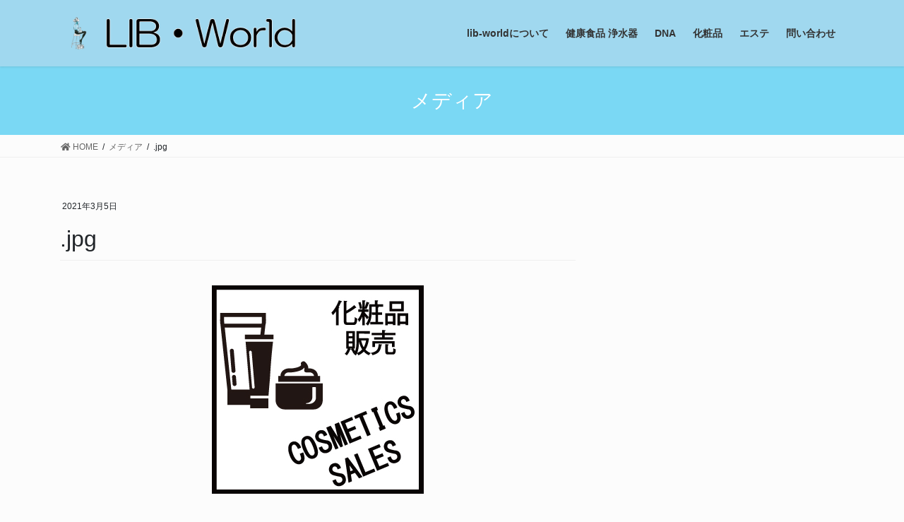

--- FILE ---
content_type: text/css
request_url: https://lib-world.com/wp/wp-content/themes/lightning-child/style.css?ver=15.33.0
body_size: 1370
content:
@charset "utf-8";
/*
Theme Name: Lightning Child Sample
Theme URI: 
Template: lightning
Description: リブワールド
Author: 
Tags: 
Version: 0.1.2
*/

@import url('./css/contact.css');

/*Contact Form 7カスタマイズ*/
/*スマホContact Form 7カスタマイズ*/
@media(max-width:500px){
.inquiry th,.inquiry td {
 display:block!important;
 width:100%!important;
 border-top:none!important;
 -webkit-box-sizing:border-box!important;
 -moz-box-sizing:border-box!important;
 box-sizing:border-box!important;
}
.inquiry tr:first-child th{
 border-top:1px solid #d7d7d7!important;
}
/* 必須・任意のサイズ調整 */	
.inquiry .haveto,.inquiry .any {	
font-size:10px;
}}
/*見出し欄*/
.inquiry th{
 text-align:left;
 font-size:14px;
 color:#444;
 padding-right:5px;
 width:30%;
 background:#f7f7f7;
 border:solid 1px #d7d7d7;
}
/*通常欄*/
.inquiry td{
 font-size:13px;
 border:solid 1px #d7d7d7;	
}
/*横の行とテーブル全体*/
.entry-content .inquiry tr,.entry-content table{
 border:solid 1px #d7d7d7;	
}
/*必須の調整*/
.haveto{
 font-size:7px;
 padding:5px;
 background:#ff9393;
 color:#fff;
 border-radius:2px;
 margin-right:5px;
 position:relative;
 bottom:1px;
}
/*任意の調整*/
.any{
 font-size:7px;
 padding:5px;
 background:#93c9ff;
 color:#fff;
 border-radius:2px;
 margin-right:5px;
 position:relative;
 bottom:1px;
}
/*ラジオボタンを縦並び指定*/
.verticallist .wpcf7-list-item{
 display:block;
}
/*送信ボタンのデザイン変更*/
#formbtn{
 display: block;
 padding:1em 0;
 margin-top:30px;
 width:100%;
 background:#ffaa56;
 color:#fff;
 font-size:18px;
 font-weight:bold;	 
 border-radius:2px;
 border: none;
}
/*送信ボタンマウスホバー時*/
#formbtn:hover{
 background:#fff;
 color:#ffaa56;
}

/*前の記事　次の記事削除*/
.postNextPrev {
	display:none;
}


/*newsのフォント*/

div#news span.su-post-title a {
    font-size: 18px;
	font-weight: bold;
	color: #ff0000;
}

div#news span.su-post-meta {
    font-size: 13px;
	font-weight: bold;
	color: #000000;
}

div#news ul {
  list-style: none;
}

/*newsのフォントここまで*/



/*infoのフォント*/
div#info su-posts-default-loop .su-post {
    margin-bottom: 1em;
    line-height: 1.5;
}

div#info span.su-post-title a {
    font-size: 18px;
	font-weight: bold;
}
div#info div#su-post-1.su-post{
	margin-bottom: 0px;
		padding: 5x;
}

div#info span.su-post-meta {
    font-size: 14px;
	font-weight: bold;
	color: #000000;
}


/*infoのフォントここまで*/



/*©を消す*/
footer .copySection p:nth-child(2) {
    display:none !important;
    }

/*メニューバー*/

   .textbox {
        position: absolute;
        right: 30%;
    }
    .vertical {
        writing-mode: vertical-rl;
			        right: 20%;
    }

.siteHeader {
    background-color: #a0d8ef;
}

div#gMenu_outer.gMenu_outer {
    background-color: #a0d8ef;
}


@media (max-width: 1199px){
	.gMenu_outer nav {
    text-align: center;
    border-top: solid 1px #ffffff;
    border-bottom: solid 1px #ffffff;
}
}





/*footer調整*/
div.container.sectionBox.footerWidget{
 padding:0px;
}

.siteFooter {
    background-color: #ffffff;
}


footer.section.siteFooter {
    border-top: 0px solid #ffffff;
}

div.container.sectionBox.copySection.text-center{
	    padding-top:0em;
	    color:#000000;
	
}
/*footer調整*/



--- FILE ---
content_type: text/css
request_url: https://lib-world.com/wp/wp-content/themes/lightning-child/css/contact.css
body_size: 708
content:
.wpcf7 form.invalid .wpcf7-response-output, .wpcf7 form.unaccepted .wpcf7-response-output, .wpcf7 form.payment-required .wpcf7-response-output {
    border-color: #ffb900;
    color: #ffffff;
}

li.recruit.menu-item.menu-item-type-post_type.menu-item-object-page a{
	color:#ffffff;
	background-color:#0095d9;
	padding:5px;
}

.Form {
  margin-top: 10px;
  margin-left: auto;
  margin-right: auto;
  max-width: 720px;
 color:#000000;
}

@media screen and (max-width: 600px) {
inptt.wpcf7-form-control.wpcf7-text.wpcf7-validates-as-required.textarea{
		max-width: 50px;
}
}

@media screen and (max-width: 600px) {
input.wpcf7-form-control.wpcf7-text.wpcf7-validates-as-required.textarea{
		max-width: 299px;
}
input.wpcf7-form-control.wpcf7-text.textarea{
		max-width: 299px;
}

textarea.wpcf7-form-control.wpcf7-textarea.wpcf7-validates-as-required.textarea{
		max-width: 299px;
}
}

@media screen and (max-width: 600px) {
  .Form {
    margin: 1px auto;
	margin-left:20px;
  }
}


.Form-Item {
  padding-top: 5px;
  padding-bottom:5px;
  width: 100%;
  display: flex;
  align-items: center;
}
@media screen and (max-width: 600px) {
  .Form-Item {
    padding-left: 0x;
    padding-right: 0px;
    padding-top: 5px;
    padding-bottom: 0px;
    flex-wrap: wrap;
  }
}

.Form-button {
margin : 0 auto;
	text-align: center;
}

@media screen and (max-width: 600px) {
  .Form-button {
    flex-wrap: wrap;
	color:#000000;
	text-align: center;
  }
}


.Form-Item:nth-child(5) {

}
.Form-Item-Label {
  width: 100%;
  max-width: 230px;
 color:#000000;
  font-weight: bold;
  font-size: 15px;
}

@media screen and (max-width: 600px) {
  .Form-Item-Label {
    max-width: inherit;
    display: flex;
    align-items: center;
    font-size: 15px;
  }
}
.Form-Item-Label.isMsg {
  margin-top: 5px;
  margin-bottom: auto;
}
@media screen and (max-width: 600px) {
  .Form-Item-Label.isMsg {
	max-width: inherit;
    display: flex;
    align-items: center;
    font-size: 15px;
  }
}
.Form-Item-Label-Required {
  border-radius: 4px;
  margin-right: 5px;
  padding-top: 5px;
  padding-bottom: 5px;
  width: 48px;
  display: inline-block;
  text-align: center;
  background-color: #fc97ad;
  color: #000000;
  font-size: 13px;
}
@media screen and (max-width: 600px) {
  .Form-Item-Label-Required {
    border-radius: 3px;
    padding-top: 4px;
    padding-bottom: 4px;
    width: 30px;
    font-size: 10px;
  }
}

.Form-Item-Textarea {
  border: 1px solid #ddd;
  border-radius: 6px;
  margin-left: 40px;
  padding-left: 1em;
  padding-right: 1em;
  height: 216px;
  flex: 1;
  width: 100%;
  max-width: 410px;
  background: #eaedf2;
  font-size: 18px;
}
@media screen and (max-width: 600px) {
  .Form-Item-Textarea {
    margin-top: 5px;
    margin-left: 0;
    height: 200px;
    flex: inherit;
    font-size: 15px;
  }
}





--- FILE ---
content_type: application/javascript
request_url: https://lib-world.com/wp/wp-content/themes/lightning-child/fee.js?ver=6.9
body_size: 638
content:
// 諫早・大村・八代 -------------------------------------
//
//
// 諫早・大村・八代の単位料金A(1),B(2) 当月10月
var io_tA = 228.6449;
var io_tB = 189.6865;

//以下２行　23年4月5日　追記
var io_tA = io_tA.toFixed(4);
var io_tB = io_tB.toFixed(4);

// 諫早・大村・八代のコージェネレーション(3)
var io_co = 79.5919;

//以下１行　23年4月5日　追記
var io_co = io_co.toFixed(4);

// 諫早・大村・八代の調整額(9)　翌月の調整11月（10月単価からの調整額）
var io_ch = -5.2976;

//以下１行　23年4月5日　追記
var io_ch = io_ch.toFixed(4);

// 諫早・大村・八代の一般料金（調整後）(1)+(9), (2)+(9)
var io_tA_ch = Math.round((io_tA + io_ch)*10000)/10000;
var io_tB_ch = Math.round((io_tB + io_ch)*10000)/10000;

var io_tA_ch = io_tA_ch.toFixed(4);
var io_tB_ch = io_tB_ch.toFixed(4);

// 八代 (使用しない）---------------------------------------
//
//
// 八代の単位料金A(4),B(5)　当月
var ya_tA = 335.8005;
var ya_tB = 285.0855;

//以下２行　23年4月5日　追記
var ya_tA = ya_tA.toFixed(4);
var ya_tB = ya_tB.toFixed(4);


// 八代の調整額(10)　翌月の調整
var ya_ch = 2.1420; 

//以下１行　23年4月5日　追記
var ya_ch = ya_ch.toFixed(4);

// 諫早・大村の一般料金（調整後）(4)+(10),(5)+(10)
var ya_tA_ch = Math.round((ya_tA + ya_ch)*10000)/10000;
var ya_tB_ch = Math.round((ya_tB + ya_ch)*10000)/10000;

var ya_tA_ch = ya_tA_ch.toFixed(4);
var ya_tB_ch = ya_tB_ch.toFixed(4);
						   
//ガーデンシティー東長崎 -------------------------------------
//
//
// ガーデンシティ―の単位料金A(6),B(7),C(8)　当月10月
var kg_tA = 443.9705;
var kg_tB = 374.6705;
var kg_tC = 282.9305;


//以下３行　23年4月5日　追記
var kg_tA = kg_tA.toFixed(4);
var kg_tB = kg_tB.toFixed(4);
var kg_tC = kg_tC.toFixed(4);

// ガーデンシティ―の調整額(11)　翌月の調整11月（10月単価からの調整額）
var kg_ch = +3.6960;

//以下１行　23年4月5日　追記
var kg_ch = kg_ch.toFixed(4);

// ガーデンシティ―の一般料金（調整後）(6)+(11),(7)+(11),(8)+(11)
var kg_tA_ch = Math.round((kg_tA + kg_ch)*10000)/10000;
var kg_tB_ch = Math.round((kg_tB + kg_ch)*10000)/10000;
var kg_tC_ch = Math.round((kg_tC + kg_ch)*10000)/10000;

var kg_tA_ch = kg_tA_ch.toFixed(4);
var kg_tB_ch = kg_tB_ch.toFixed(4);
var kg_tC_ch = kg_tC_ch.toFixed(4);
